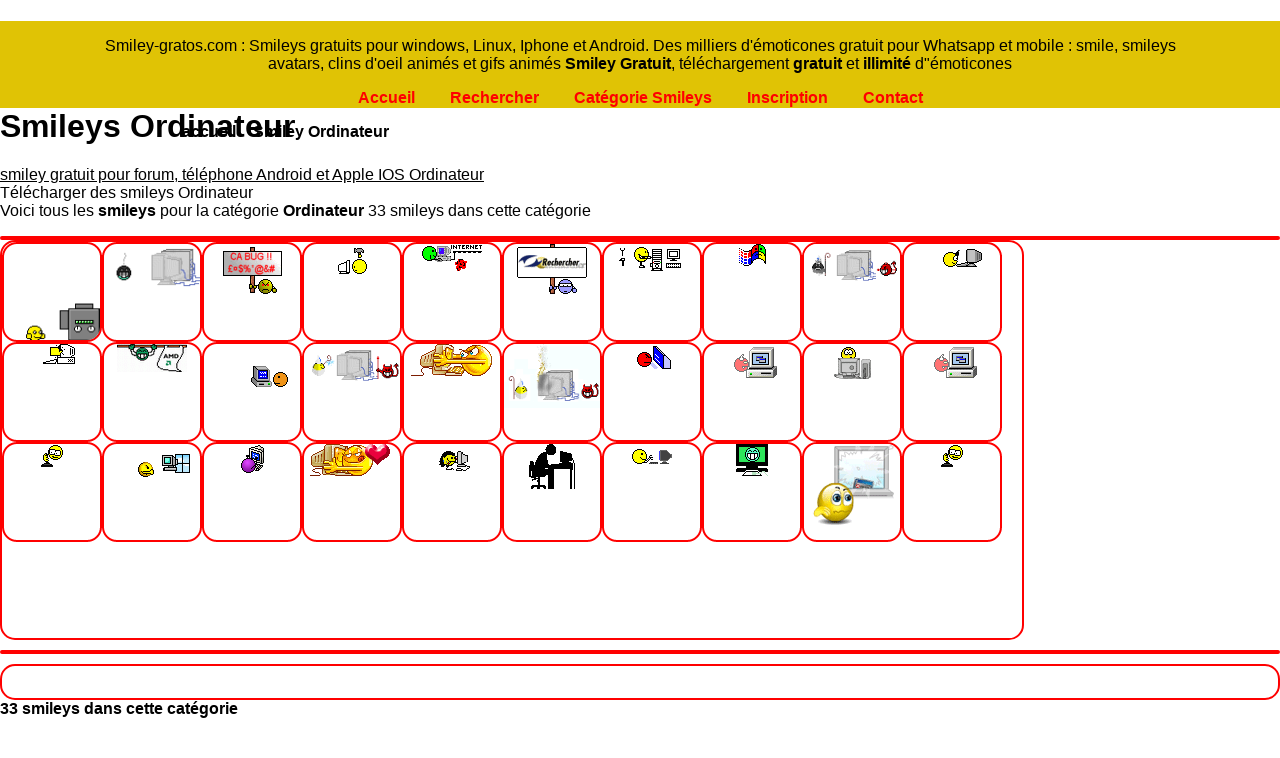

--- FILE ---
content_type: text/html; charset=UTF-8
request_url: https://www.smiley-gratos.com/smiley/ordinateur/ordinateur-smiley130.htm
body_size: 2246
content:
<!DOCTYPE html>
<html lang="fr">
<head>
<meta http-equiv="Content-Type" content="text/html; charset=utf-8" />
<link href="https://www.smiley-gratos.com/style.css" rel="stylesheet" type="text/css">
<link rel="stylesheet" href="https://cdnjs.cloudflare.com/ajax/libs/font-awesome/6.4.0/css/all.min.css" integrity="sha512-iecdLmaskl7CVkqkXNQ/ZH/XLlvWZOJyj7Yy7tcenmpD1ypASozpmT/E0iPtmFIB46ZmdtAc9eNBvH0H/ZpiBw==" crossorigin="anonymous" referrerpolicy="no-referrer" />
<meta name="keywords" content="Smileys et &eacute;moticones Ordinateur ">
<meta name="description" content="smileys &eacute;moticones Whatsapp Skype Email Forum Ordinateur . T&eacute;l&eacute;charges ce smiley emoji gratuitement">
<meta name="viewport" content="width=device-width, initial-scale=1">
<title>Cat&eacute;gorie smiley Ordinateur emoji Ordinateur</title> 
<meta charset="utf-8">
</head><body><header><p align="center">Smiley-gratos.com : Smileys gratuits pour windows, Linux, Iphone et Android. Des milliers d'&eacute;moticones gratuit pour Whatsapp et mobile : smile, smileys avatars, clins d'oeil anim&eacute;s et gifs anim&eacute;s
<b>Smiley Gratuit</b>, t&eacute;l&eacute;chargement <b>gratuit</b> et <b>illimit&eacute;</b> d"&eacute;moticones</p>
<nav>
<div class="logo">
	<i class="fa-sharp fa-light fa-face-smile-tongue" style="color: #000000;"></i>
	</div>
	<div class="toggle">
	<i class="fa-solid fa-bars ouvrir" style="color: #000000;"></i>
	<i class="fa-solid fa-xmark fermer" style="color: #000000;"></i>
	</div>
	
	<ul class="menu"><li><a href="https://www.smiley-gratos.com" title="smiley">Accueil</a></li>
						<li><a href="https://www.smiley-gratos.com/rechercher.htm" title="recherche de smiley">Rechercher</a></li>
						<li><a href="https://www.smiley-gratos.com/categorie-smileys.htm" title="Cat&eacutegorie de smileys">Cat&eacutegorie Smileys</a></li>
						<li><a href="">Inscription</a></li>
						<li><a href="">Contact</a></li>
	</ul><div class="barrenavigation">Vous &ecirc;tes ici : <a href='http://www.smiley-gratos.com' class='barrenavigation'>accueil</a> > <a href='https://www.smiley-gratos.com/smiley/ordinateur/ordinateur-smiley130.htm' class='barrenavigation'>Smiley Ordinateur</a></div></nav></header><div class='container'><p><h1>Smileys Ordinateur</h1><u>smiley gratuit pour forum, t&eacutel&eacutephone Android et Apple IOS Ordinateur</u><br>T&eacute;l&eacute;charger des smileys Ordinateur<br>
Voici tous les <b>smileys</b> pour la cat&eacutegorie <b>Ordinateur</b> 33 smileys dans cette cat&eacutegorie</p><div class='pub1gg'><script type="text/javascript"><!--
			google_ad_client = "pub-0382899608196750";
			/* 336x280, date de cr&eacute;ation 30/01/09 */
			google_ad_slot = "5262877382";
			google_ad_width = 336;
			google_ad_height = 280;
			//-->
			</script>
			<script type="text/javascript"
			src="http://pagead2.googlesyndication.com/pagead/show_ads.js">
			</script></div><div class='resultatsmiley'><div class='vignettesmileys'><a href='https://www.smiley-gratos.com/smiley/ordinateur/smiley-gratuit-102577.htm'><img src='https://www.smiley-gratos.com/smileys/102577-machine-math.gif' alt='smileys 102577-machine-math.gif' border='0'></a></div><div class='vignettesmileys'><a href='https://www.smiley-gratos.com/smiley/ordinateur/smiley-gratuit-102576.htm'><img src='https://www.smiley-gratos.com/smileys/102576-bug2.gif' alt='smileys 102576-bug2.gif' border='0'></a></div><div class='vignettesmileys'><a href='https://www.smiley-gratos.com/smiley/ordinateur/smiley-gratuit-102575.htm'><img src='https://www.smiley-gratos.com/smileys/102575-cabug.gif' alt='smileys 102575-cabug.gif' border='0'></a></div><div class='vignettesmileys'><a href='https://www.smiley-gratos.com/smiley/ordinateur/smiley-gratuit-102574.htm'><img src='https://www.smiley-gratos.com/smileys/102574-0001.gif' alt='smileys 102574-0001.gif' border='0'></a></div><div class='vignettesmileys'><a href='https://www.smiley-gratos.com/smiley/ordinateur/smiley-gratuit-102573.htm'><img src='https://www.smiley-gratos.com/smileys/102573-net.gif' alt='smileys 102573-net.gif' border='0'></a></div><div class='vignettesmileys'><a href='https://www.smiley-gratos.com/smiley/ordinateur/smiley-gratuit-102572.htm'><img src='https://www.smiley-gratos.com/smileys/102572-google.gif' alt='smileys 102572-google.gif' border='0'></a></div><div class='vignettesmileys'><a href='https://www.smiley-gratos.com/smiley/ordinateur/smiley-gratuit-102571.htm'><img src='https://www.smiley-gratos.com/smileys/102571-pc.gif' alt='smileys 102571-pc.gif' border='0'></a></div><div class='vignettesmileys'><a href='https://www.smiley-gratos.com/smiley/ordinateur/smiley-gratuit-102570.htm'><img src='https://www.smiley-gratos.com/smileys/102570-0007.gif' alt='smileys 102570-0007.gif' border='0'></a></div><div class='vignettesmileys'><a href='https://www.smiley-gratos.com/smiley/ordinateur/smiley-gratuit-102569.htm'><img src='https://www.smiley-gratos.com/smileys/102569-pc6.gif' alt='smileys 102569-pc6.gif' border='0'></a></div><div class='vignettesmileys'><a href='https://www.smiley-gratos.com/smiley/ordinateur/smiley-gratuit-102568.htm'><img src='https://www.smiley-gratos.com/smileys/102568-0008.gif' alt='smileys 102568-0008.gif' border='0'></a></div><div class='vignettesmileys'><a href='https://www.smiley-gratos.com/smiley/ordinateur/smiley-gratuit-102567.htm'><img src='https://www.smiley-gratos.com/smileys/102567-0005.gif' alt='smileys 102567-0005.gif' border='0'></a></div><div class='vignettesmileys'><a href='https://www.smiley-gratos.com/smiley/ordinateur/smiley-gratuit-102566.htm'><img src='https://www.smiley-gratos.com/smileys/102566-cpulloverclock.gif' alt='smileys 102566-cpulloverclock.gif' border='0'></a></div><div class='vignettesmileys'><a href='https://www.smiley-gratos.com/smiley/ordinateur/smiley-gratuit-102565.htm'><img src='https://www.smiley-gratos.com/smileys/102565-0009.gif' alt='smileys 102565-0009.gif' border='0'></a></div><div class='vignettesmileys'><a href='https://www.smiley-gratos.com/smiley/ordinateur/smiley-gratuit-102564.htm'><img src='https://www.smiley-gratos.com/smileys/102564-pc8.gif' alt='smileys 102564-pc8.gif' border='0'></a></div><div class='vignettesmileys'><a href='https://www.smiley-gratos.com/smiley/ordinateur/smiley-gratuit-102563.htm'><img src='https://www.smiley-gratos.com/smileys/102563-b_shake.gif' alt='smileys 102563-b_shake.gif' border='0'></a></div><div class='vignettesmileys'><a href='https://www.smiley-gratos.com/smiley/ordinateur/smiley-gratuit-102562.htm'><img src='https://www.smiley-gratos.com/smileys/102562-pc7.gif' alt='smileys 102562-pc7.gif' border='0'></a></div><div class='vignettesmileys'><a href='https://www.smiley-gratos.com/smiley/ordinateur/smiley-gratuit-102561.htm'><img src='https://www.smiley-gratos.com/smileys/102561-screen.gif' alt='smileys 102561-screen.gif' border='0'></a></div><div class='vignettesmileys'><a href='https://www.smiley-gratos.com/smiley/ordinateur/smiley-gratuit-102560.htm'><img src='https://www.smiley-gratos.com/smileys/102560-0008a.gif' alt='smileys 102560-0008a.gif' border='0'></a></div><div class='vignettesmileys'><a href='https://www.smiley-gratos.com/smiley/ordinateur/smiley-gratuit-102559.htm'><img src='https://www.smiley-gratos.com/smileys/102559-ordi-sueur.gif' alt='smileys 102559-ordi-sueur.gif' border='0'></a></div><div class='vignettesmileys'><a href='https://www.smiley-gratos.com/smiley/ordinateur/smiley-gratuit-102558.htm'><img src='https://www.smiley-gratos.com/smileys/102558-0002.gif' alt='smileys 102558-0002.gif' border='0'></a></div><div class='vignettesmileys'><a href='https://www.smiley-gratos.com/smiley/ordinateur/smiley-gratuit-102557.htm'><img src='https://www.smiley-gratos.com/smileys/102557-joystick.gif' alt='smileys 102557-joystick.gif' border='0'></a></div><div class='vignettesmileys'><a href='https://www.smiley-gratos.com/smiley/ordinateur/smiley-gratuit-102556.htm'><img src='https://www.smiley-gratos.com/smileys/102556-ordi-par-la-fenetre.gif' alt='smileys 102556-ordi-par-la-fenetre.gif' border='0'></a></div><div class='vignettesmileys'><a href='https://www.smiley-gratos.com/smiley/ordinateur/smiley-gratuit-102555.htm'><img src='https://www.smiley-gratos.com/smileys/102555-ecran-bleu.gif' alt='smileys 102555-ecran-bleu.gif' border='0'></a></div><div class='vignettesmileys'><a href='https://www.smiley-gratos.com/smiley/ordinateur/smiley-gratuit-102554.htm'><img src='https://www.smiley-gratos.com/smileys/102554-C_LOVE_1.GIF' alt='smileys 102554-C_LOVE_1.GIF' border='0'></a></div><div class='vignettesmileys'><a href='https://www.smiley-gratos.com/smiley/ordinateur/smiley-gratuit-102553.htm'><img src='https://www.smiley-gratos.com/smileys/102553-0032.gif' alt='smileys 102553-0032.gif' border='0'></a></div><div class='vignettesmileys'><a href='https://www.smiley-gratos.com/smiley/ordinateur/smiley-gratuit-102552.htm'><img src='https://www.smiley-gratos.com/smileys/102552-cassetete.gif' alt='smileys 102552-cassetete.gif' border='0'></a></div><div class='vignettesmileys'><a href='https://www.smiley-gratos.com/smiley/ordinateur/smiley-gratuit-102551.htm'><img src='https://www.smiley-gratos.com/smileys/102551-0004.gif' alt='smileys 102551-0004.gif' border='0'></a></div><div class='vignettesmileys'><a href='https://www.smiley-gratos.com/smiley/ordinateur/smiley-gratuit-102550.htm'><img src='https://www.smiley-gratos.com/smileys/102550-0006.gif' alt='smileys 102550-0006.gif' border='0'></a></div><div class='vignettesmileys'><a href='https://www.smiley-gratos.com/smiley/ordinateur/smiley-gratuit-102549.htm'><img src='https://www.smiley-gratos.com/smileys/102549-lance-ordi-par-la-fenetre-492.gif' alt='smileys 102549-lance-ordi-par-la-fenetre-492.gif' border='0'></a></div><div class='vignettesmileys'><a href='https://www.smiley-gratos.com/smiley/ordinateur/smiley-gratuit-102548.htm'><img src='https://www.smiley-gratos.com/smileys/102548-0010.gif' alt='smileys 102548-0010.gif' border='0'></a></div></div><div class='pub2gg'><script type="text/javascript"><!--
google_ad_client = "pub-0382899608196750";
/* 336x280, date de cr&eacute;ation 30/01/09 */
google_ad_slot = "7181378653";
google_ad_width = 336;
google_ad_height = 280;
//-->
</script>
<script type="text/javascript"
src="http://pagead2.googlesyndication.com/pagead/show_ads.js">
</script></div><div class='pub3gg'><p><script type="text/javascript"><!--
google_ad_client = "pub-0382899608196750";
/* 336x280, date de cr&eacute;ation 30/01/09 */
google_ad_slot = "7181378653";
google_ad_width = 336;
google_ad_height = 280;
//-->
</script>
<script type="text/javascript"
src="http://pagead2.googlesyndication.com/pagead/show_ads.js">
</script></p></div>

<b>33 smileys dans cette cat&eacutegorie</b><br>Page en cours <div class='affichePages'<a href='https://www.smiley-gratos.com/smiley/ordinateur/ordinateur-smiley130-0.htm' class='nbrpage' title='page : 1'>1</a><a href='https://www.smiley-gratos.com/smiley/ordinateur/ordinateur-smiley130-30.htm' class='nbrpage' title='page : 2'>2</a></div></div><footer>
<p>Tous les smileys r&eacute;pertori&eacute;s sur ce site sont suppos&eacute;s provenir du domaine public.
Si vous &ecirc;tes l'auteur d'un de ces smileys, et que vous ne souhaitez pas qu'il figure dans ce r&eacute;pertoire, n'h&eacute;sitez pas &agrave; nous contacter.</p>



<script type="text/javascript">
var gaJsHost = (("https:" == document.location.protocol) ? "https://ssl." : "http://www.");
document.write(unescape("%3Cscript src='" + gaJsHost + "google-analytics.com/ga.js' type='text/javascript'%3E%3C/script%3E"));
</script>
<script type="text/javascript">
try {
var pageTracker = _gat._getTracker("UA-2398355-22");
pageTracker._trackPageview();
} catch(err) {}</script>

</footer></body></html>